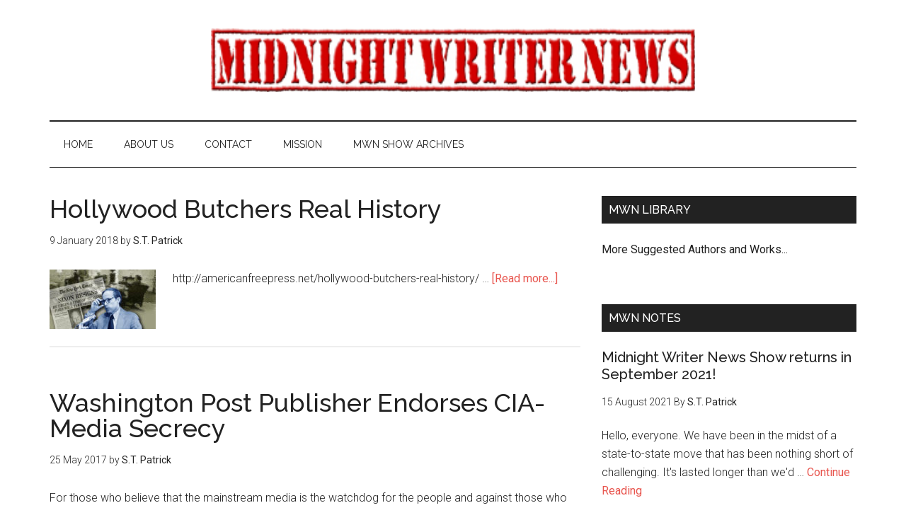

--- FILE ---
content_type: text/html; charset=UTF-8
request_url: https://midnightwriternews.com/tag/washington-post/page/2/
body_size: 12328
content:
<!DOCTYPE html>
<html lang="en-US">
<head >
<meta charset="UTF-8" />
		<meta name="robots" content="noindex" />
		<meta name="viewport" content="width=device-width, initial-scale=1" />
<title>Washington Post – Page 2</title>
<meta name='robots' content='max-image-preview:large' />
<link rel='dns-prefetch' href='//fonts.googleapis.com' />
<link rel="canonical" href="https://midnightwriternews.com/tag/washington-post/page/2/" />
<style id='wp-img-auto-sizes-contain-inline-css' type='text/css'>
img:is([sizes=auto i],[sizes^="auto," i]){contain-intrinsic-size:3000px 1500px}
/*# sourceURL=wp-img-auto-sizes-contain-inline-css */
</style>
<link rel='stylesheet' id='magazine-pro-theme-css' href='https://midnightwriternews.com/wp-content/themes/magazine-pro/style.css?ver=3.1' type='text/css' media='all' />
<style id='wp-emoji-styles-inline-css' type='text/css'>

	img.wp-smiley, img.emoji {
		display: inline !important;
		border: none !important;
		box-shadow: none !important;
		height: 1em !important;
		width: 1em !important;
		margin: 0 0.07em !important;
		vertical-align: -0.1em !important;
		background: none !important;
		padding: 0 !important;
	}
/*# sourceURL=wp-emoji-styles-inline-css */
</style>
<link rel='stylesheet' id='wp-block-library-css' href='https://midnightwriternews.com/wp-includes/css/dist/block-library/style.min.css?ver=6.9' type='text/css' media='all' />
<style id='global-styles-inline-css' type='text/css'>
:root{--wp--preset--aspect-ratio--square: 1;--wp--preset--aspect-ratio--4-3: 4/3;--wp--preset--aspect-ratio--3-4: 3/4;--wp--preset--aspect-ratio--3-2: 3/2;--wp--preset--aspect-ratio--2-3: 2/3;--wp--preset--aspect-ratio--16-9: 16/9;--wp--preset--aspect-ratio--9-16: 9/16;--wp--preset--color--black: #000000;--wp--preset--color--cyan-bluish-gray: #abb8c3;--wp--preset--color--white: #ffffff;--wp--preset--color--pale-pink: #f78da7;--wp--preset--color--vivid-red: #cf2e2e;--wp--preset--color--luminous-vivid-orange: #ff6900;--wp--preset--color--luminous-vivid-amber: #fcb900;--wp--preset--color--light-green-cyan: #7bdcb5;--wp--preset--color--vivid-green-cyan: #00d084;--wp--preset--color--pale-cyan-blue: #8ed1fc;--wp--preset--color--vivid-cyan-blue: #0693e3;--wp--preset--color--vivid-purple: #9b51e0;--wp--preset--gradient--vivid-cyan-blue-to-vivid-purple: linear-gradient(135deg,rgb(6,147,227) 0%,rgb(155,81,224) 100%);--wp--preset--gradient--light-green-cyan-to-vivid-green-cyan: linear-gradient(135deg,rgb(122,220,180) 0%,rgb(0,208,130) 100%);--wp--preset--gradient--luminous-vivid-amber-to-luminous-vivid-orange: linear-gradient(135deg,rgb(252,185,0) 0%,rgb(255,105,0) 100%);--wp--preset--gradient--luminous-vivid-orange-to-vivid-red: linear-gradient(135deg,rgb(255,105,0) 0%,rgb(207,46,46) 100%);--wp--preset--gradient--very-light-gray-to-cyan-bluish-gray: linear-gradient(135deg,rgb(238,238,238) 0%,rgb(169,184,195) 100%);--wp--preset--gradient--cool-to-warm-spectrum: linear-gradient(135deg,rgb(74,234,220) 0%,rgb(151,120,209) 20%,rgb(207,42,186) 40%,rgb(238,44,130) 60%,rgb(251,105,98) 80%,rgb(254,248,76) 100%);--wp--preset--gradient--blush-light-purple: linear-gradient(135deg,rgb(255,206,236) 0%,rgb(152,150,240) 100%);--wp--preset--gradient--blush-bordeaux: linear-gradient(135deg,rgb(254,205,165) 0%,rgb(254,45,45) 50%,rgb(107,0,62) 100%);--wp--preset--gradient--luminous-dusk: linear-gradient(135deg,rgb(255,203,112) 0%,rgb(199,81,192) 50%,rgb(65,88,208) 100%);--wp--preset--gradient--pale-ocean: linear-gradient(135deg,rgb(255,245,203) 0%,rgb(182,227,212) 50%,rgb(51,167,181) 100%);--wp--preset--gradient--electric-grass: linear-gradient(135deg,rgb(202,248,128) 0%,rgb(113,206,126) 100%);--wp--preset--gradient--midnight: linear-gradient(135deg,rgb(2,3,129) 0%,rgb(40,116,252) 100%);--wp--preset--font-size--small: 13px;--wp--preset--font-size--medium: 20px;--wp--preset--font-size--large: 36px;--wp--preset--font-size--x-large: 42px;--wp--preset--spacing--20: 0.44rem;--wp--preset--spacing--30: 0.67rem;--wp--preset--spacing--40: 1rem;--wp--preset--spacing--50: 1.5rem;--wp--preset--spacing--60: 2.25rem;--wp--preset--spacing--70: 3.38rem;--wp--preset--spacing--80: 5.06rem;--wp--preset--shadow--natural: 6px 6px 9px rgba(0, 0, 0, 0.2);--wp--preset--shadow--deep: 12px 12px 50px rgba(0, 0, 0, 0.4);--wp--preset--shadow--sharp: 6px 6px 0px rgba(0, 0, 0, 0.2);--wp--preset--shadow--outlined: 6px 6px 0px -3px rgb(255, 255, 255), 6px 6px rgb(0, 0, 0);--wp--preset--shadow--crisp: 6px 6px 0px rgb(0, 0, 0);}:where(.is-layout-flex){gap: 0.5em;}:where(.is-layout-grid){gap: 0.5em;}body .is-layout-flex{display: flex;}.is-layout-flex{flex-wrap: wrap;align-items: center;}.is-layout-flex > :is(*, div){margin: 0;}body .is-layout-grid{display: grid;}.is-layout-grid > :is(*, div){margin: 0;}:where(.wp-block-columns.is-layout-flex){gap: 2em;}:where(.wp-block-columns.is-layout-grid){gap: 2em;}:where(.wp-block-post-template.is-layout-flex){gap: 1.25em;}:where(.wp-block-post-template.is-layout-grid){gap: 1.25em;}.has-black-color{color: var(--wp--preset--color--black) !important;}.has-cyan-bluish-gray-color{color: var(--wp--preset--color--cyan-bluish-gray) !important;}.has-white-color{color: var(--wp--preset--color--white) !important;}.has-pale-pink-color{color: var(--wp--preset--color--pale-pink) !important;}.has-vivid-red-color{color: var(--wp--preset--color--vivid-red) !important;}.has-luminous-vivid-orange-color{color: var(--wp--preset--color--luminous-vivid-orange) !important;}.has-luminous-vivid-amber-color{color: var(--wp--preset--color--luminous-vivid-amber) !important;}.has-light-green-cyan-color{color: var(--wp--preset--color--light-green-cyan) !important;}.has-vivid-green-cyan-color{color: var(--wp--preset--color--vivid-green-cyan) !important;}.has-pale-cyan-blue-color{color: var(--wp--preset--color--pale-cyan-blue) !important;}.has-vivid-cyan-blue-color{color: var(--wp--preset--color--vivid-cyan-blue) !important;}.has-vivid-purple-color{color: var(--wp--preset--color--vivid-purple) !important;}.has-black-background-color{background-color: var(--wp--preset--color--black) !important;}.has-cyan-bluish-gray-background-color{background-color: var(--wp--preset--color--cyan-bluish-gray) !important;}.has-white-background-color{background-color: var(--wp--preset--color--white) !important;}.has-pale-pink-background-color{background-color: var(--wp--preset--color--pale-pink) !important;}.has-vivid-red-background-color{background-color: var(--wp--preset--color--vivid-red) !important;}.has-luminous-vivid-orange-background-color{background-color: var(--wp--preset--color--luminous-vivid-orange) !important;}.has-luminous-vivid-amber-background-color{background-color: var(--wp--preset--color--luminous-vivid-amber) !important;}.has-light-green-cyan-background-color{background-color: var(--wp--preset--color--light-green-cyan) !important;}.has-vivid-green-cyan-background-color{background-color: var(--wp--preset--color--vivid-green-cyan) !important;}.has-pale-cyan-blue-background-color{background-color: var(--wp--preset--color--pale-cyan-blue) !important;}.has-vivid-cyan-blue-background-color{background-color: var(--wp--preset--color--vivid-cyan-blue) !important;}.has-vivid-purple-background-color{background-color: var(--wp--preset--color--vivid-purple) !important;}.has-black-border-color{border-color: var(--wp--preset--color--black) !important;}.has-cyan-bluish-gray-border-color{border-color: var(--wp--preset--color--cyan-bluish-gray) !important;}.has-white-border-color{border-color: var(--wp--preset--color--white) !important;}.has-pale-pink-border-color{border-color: var(--wp--preset--color--pale-pink) !important;}.has-vivid-red-border-color{border-color: var(--wp--preset--color--vivid-red) !important;}.has-luminous-vivid-orange-border-color{border-color: var(--wp--preset--color--luminous-vivid-orange) !important;}.has-luminous-vivid-amber-border-color{border-color: var(--wp--preset--color--luminous-vivid-amber) !important;}.has-light-green-cyan-border-color{border-color: var(--wp--preset--color--light-green-cyan) !important;}.has-vivid-green-cyan-border-color{border-color: var(--wp--preset--color--vivid-green-cyan) !important;}.has-pale-cyan-blue-border-color{border-color: var(--wp--preset--color--pale-cyan-blue) !important;}.has-vivid-cyan-blue-border-color{border-color: var(--wp--preset--color--vivid-cyan-blue) !important;}.has-vivid-purple-border-color{border-color: var(--wp--preset--color--vivid-purple) !important;}.has-vivid-cyan-blue-to-vivid-purple-gradient-background{background: var(--wp--preset--gradient--vivid-cyan-blue-to-vivid-purple) !important;}.has-light-green-cyan-to-vivid-green-cyan-gradient-background{background: var(--wp--preset--gradient--light-green-cyan-to-vivid-green-cyan) !important;}.has-luminous-vivid-amber-to-luminous-vivid-orange-gradient-background{background: var(--wp--preset--gradient--luminous-vivid-amber-to-luminous-vivid-orange) !important;}.has-luminous-vivid-orange-to-vivid-red-gradient-background{background: var(--wp--preset--gradient--luminous-vivid-orange-to-vivid-red) !important;}.has-very-light-gray-to-cyan-bluish-gray-gradient-background{background: var(--wp--preset--gradient--very-light-gray-to-cyan-bluish-gray) !important;}.has-cool-to-warm-spectrum-gradient-background{background: var(--wp--preset--gradient--cool-to-warm-spectrum) !important;}.has-blush-light-purple-gradient-background{background: var(--wp--preset--gradient--blush-light-purple) !important;}.has-blush-bordeaux-gradient-background{background: var(--wp--preset--gradient--blush-bordeaux) !important;}.has-luminous-dusk-gradient-background{background: var(--wp--preset--gradient--luminous-dusk) !important;}.has-pale-ocean-gradient-background{background: var(--wp--preset--gradient--pale-ocean) !important;}.has-electric-grass-gradient-background{background: var(--wp--preset--gradient--electric-grass) !important;}.has-midnight-gradient-background{background: var(--wp--preset--gradient--midnight) !important;}.has-small-font-size{font-size: var(--wp--preset--font-size--small) !important;}.has-medium-font-size{font-size: var(--wp--preset--font-size--medium) !important;}.has-large-font-size{font-size: var(--wp--preset--font-size--large) !important;}.has-x-large-font-size{font-size: var(--wp--preset--font-size--x-large) !important;}
/*# sourceURL=global-styles-inline-css */
</style>

<style id='classic-theme-styles-inline-css' type='text/css'>
/*! This file is auto-generated */
.wp-block-button__link{color:#fff;background-color:#32373c;border-radius:9999px;box-shadow:none;text-decoration:none;padding:calc(.667em + 2px) calc(1.333em + 2px);font-size:1.125em}.wp-block-file__button{background:#32373c;color:#fff;text-decoration:none}
/*# sourceURL=/wp-includes/css/classic-themes.min.css */
</style>
<link rel='stylesheet' id='awsm-ead-public-css' href='https://midnightwriternews.com/wp-content/plugins/embed-any-document/css/embed-public.min.css?ver=2.7.12' type='text/css' media='all' />
<link rel='stylesheet' id='font-awesome-css' href='https://midnightwriternews.com/wp-content/plugins/contact-widgets/assets/css/font-awesome.min.css?ver=4.7.0' type='text/css' media='all' />
<link rel='stylesheet' id='SFSIPLUSmainCss-css' href='https://midnightwriternews.com/wp-content/plugins/Ultimate-Premium-Plugin/css/sfsi-style.css?ver=6.9' type='text/css' media='all' />
<link rel='stylesheet' id='titan-adminbar-styles-css' href='https://midnightwriternews.com/wp-content/plugins/anti-spam/assets/css/admin-bar.css?ver=7.3.5' type='text/css' media='all' />
<link rel='stylesheet' id='dashicons-css' href='https://midnightwriternews.com/wp-includes/css/dashicons.min.css?ver=6.9' type='text/css' media='all' />
<link rel='stylesheet' id='google-fonts-css' href='//fonts.googleapis.com/css?family=Roboto%3A300%2C400%7CRaleway%3A400%2C500%2C900&#038;ver=3.1' type='text/css' media='all' />
<script type="text/javascript" src="https://midnightwriternews.com/wp-includes/js/jquery/jquery.min.js?ver=3.7.1" id="jquery-core-js"></script>
<script type="text/javascript" src="https://midnightwriternews.com/wp-includes/js/jquery/jquery-migrate.min.js?ver=3.4.1" id="jquery-migrate-js"></script>
<script type="text/javascript" src="https://midnightwriternews.com/wp-content/themes/magazine-pro/js/entry-date.js?ver=1.0.0" id="magazine-entry-date-js"></script>
<script type="text/javascript" src="https://midnightwriternews.com/wp-content/themes/magazine-pro/js/responsive-menu.js?ver=1.0.0" id="magazine-responsive-menu-js"></script>
<link rel="https://api.w.org/" href="https://midnightwriternews.com/wp-json/" /><link rel="alternate" title="JSON" type="application/json" href="https://midnightwriternews.com/wp-json/wp/v2/tags/196" /><link rel="EditURI" type="application/rsd+xml" title="RSD" href="https://midnightwriternews.com/xmlrpc.php?rsd" />
	    <style type="text/css"></style>   
		            <script type="text/javascript"><!--
                                function powerpress_pinw(pinw_url){window.open(pinw_url, 'PowerPressPlayer','toolbar=0,status=0,resizable=1,width=460,height=320');	return false;}
                //-->

                // tabnab protection
                window.addEventListener('load', function () {
                    // make all links have rel="noopener noreferrer"
                    document.querySelectorAll('a[target="_blank"]').forEach(link => {
                        link.setAttribute('rel', 'noopener noreferrer');
                    });
                });
            </script>
            <link rel="pingback" href="https://midnightwriternews.com/xmlrpc.php" />
<link rel="prev" href="https://midnightwriternews.com/tag/washington-post/" />
<style type="text/css">.site-title a { background: url(https://midnightwriternews.com/wp-content/uploads/2017/03/380x50-HQ-MWN-rectangular-red-full.jpg) no-repeat !important; }</style>
<link rel="icon" href="https://midnightwriternews.com/wp-content/uploads/2019/04/MWN_Logo1_FBready-100x100.jpg" sizes="32x32" />
<link rel="icon" href="https://midnightwriternews.com/wp-content/uploads/2019/04/MWN_Logo1_FBready.jpg" sizes="192x192" />
<link rel="apple-touch-icon" href="https://midnightwriternews.com/wp-content/uploads/2019/04/MWN_Logo1_FBready.jpg" />
<meta name="msapplication-TileImage" content="https://midnightwriternews.com/wp-content/uploads/2019/04/MWN_Logo1_FBready.jpg" />
<meta name="[base64]" content="W3NMPEEjnuJYNy315Q4R"/> <meta name="viewport" content="width=device-width, initial-scale=1">
		<!-- Open graph title, url & description tags added by USM STARTS -->
		<meta property="og:description" content=""/>
<meta property="og:url" content=""/>
<meta property="og:title" content=""/>
		<!-- Open graph title, url & description tags added by USM CLOSES -->
		</head>
<body class="archive paged tag tag-washington-post tag-196 paged-2 tag-paged-2 wp-theme-genesis wp-child-theme-magazine-pro custom-header header-image header-full-width content-sidebar genesis-breadcrumbs-hidden genesis-footer-widgets-hidden" itemscope itemtype="https://schema.org/WebPage"><div class="site-container"><header class="site-header" itemscope itemtype="https://schema.org/WPHeader"><div class="wrap"><div class="title-area"><p class="site-title" itemprop="headline"><a href="https://midnightwriternews.com/">Midnight Writer News</a></p><p class="site-description" itemprop="description">...Where the mainstream is history!</p></div></div></header><nav class="nav-secondary" aria-label="Secondary" itemscope itemtype="https://schema.org/SiteNavigationElement"><div class="wrap"><ul id="menu-front-page" class="menu genesis-nav-menu menu-secondary"><li id="menu-item-391" class="menu-item menu-item-type-custom menu-item-object-custom menu-item-home menu-item-391"><a href="https://midnightwriternews.com/" itemprop="url"><span itemprop="name">Home</span></a></li>
<li id="menu-item-392" class="menu-item menu-item-type-post_type menu-item-object-page menu-item-392"><a href="https://midnightwriternews.com/about-us/" itemprop="url"><span itemprop="name">About Us</span></a></li>
<li id="menu-item-393" class="menu-item menu-item-type-post_type menu-item-object-page menu-item-393"><a href="https://midnightwriternews.com/contact/" itemprop="url"><span itemprop="name">Contact</span></a></li>
<li id="menu-item-394" class="menu-item menu-item-type-post_type menu-item-object-page menu-item-394"><a href="https://midnightwriternews.com/mission/" itemprop="url"><span itemprop="name">Mission</span></a></li>
<li id="menu-item-761" class="menu-item menu-item-type-post_type menu-item-object-page menu-item-761"><a href="https://midnightwriternews.com/mwn-show-archives/" itemprop="url"><span itemprop="name">MWN SHOW ARCHIVES</span></a></li>
</ul></div></nav><div class="site-inner"><div class="content-sidebar-wrap"><main class="content"><article class="post-1094 post type-post status-publish format-standard has-post-thumbnail category-uncategorized tag-ben-bradlee tag-bob-woodward tag-carl-bernstein tag-cia tag-daniel-ellsberg tag-jim-dieugenio tag-john-dean tag-katherine-graham tag-pentagon-papers tag-phil-stanford tag-richard-nixon tag-tom-hanks tag-vincent-bugliosi tag-washington-post entry" aria-label="Hollywood Butchers Real History" itemscope itemtype="https://schema.org/CreativeWork"><header class="entry-header"><h2 class="entry-title" itemprop="headline"><a class="entry-title-link" rel="bookmark" href="https://midnightwriternews.com/hollywood-butchers-real-history/">Hollywood Butchers Real History</a></h2>
<p class="entry-meta"><time class="entry-time" itemprop="datePublished" datetime="2018-01-09T19:08:38-06:00">9 January 2018</time> by <span class="entry-author" itemprop="author" itemscope itemtype="https://schema.org/Person"><a href="https://midnightwriternews.com/author/midnightwriter/" class="entry-author-link" rel="author" itemprop="url"><span class="entry-author-name" itemprop="name">S.T. Patrick</span></a></span>  </p></header><div class="entry-content" itemprop="text"><a class="entry-image-link" href="https://midnightwriternews.com/hollywood-butchers-real-history/" aria-hidden="true" tabindex="-1"><img width="150" height="84" src="https://midnightwriternews.com/wp-content/uploads/2018/01/Hollywood-Butchers-Real-History-150x84.jpg" class="alignleft post-image entry-image" alt="" itemprop="image" decoding="async" srcset="https://midnightwriternews.com/wp-content/uploads/2018/01/Hollywood-Butchers-Real-History-150x84.jpg 150w, https://midnightwriternews.com/wp-content/uploads/2018/01/Hollywood-Butchers-Real-History-300x169.jpg 300w, https://midnightwriternews.com/wp-content/uploads/2018/01/Hollywood-Butchers-Real-History-360x200.jpg 360w, https://midnightwriternews.com/wp-content/uploads/2018/01/Hollywood-Butchers-Real-History.jpg 678w" sizes="(max-width: 150px) 100vw, 150px" /></a><p>http://americanfreepress.net/hollywood-butchers-real-history/ &#x02026; <a href="https://midnightwriternews.com/hollywood-butchers-real-history/" class="more-link">[Read more...]</a></p></div></article><article class="post-625 post type-post status-publish format-standard category-mwn-notes tag-black-ops tag-cia tag-katherine-graham tag-secrecy tag-washington-post entry" aria-label="Washington Post Publisher Endorses CIA-Media Secrecy" itemscope itemtype="https://schema.org/CreativeWork"><header class="entry-header"><h2 class="entry-title" itemprop="headline"><a class="entry-title-link" rel="bookmark" href="https://midnightwriternews.com/washington-post-publisher-endorses-cia-media-secrecy/">Washington Post Publisher Endorses CIA-Media Secrecy</a></h2>
<p class="entry-meta"><time class="entry-time" itemprop="datePublished" datetime="2017-05-25T22:06:36-05:00">25 May 2017</time> by <span class="entry-author" itemprop="author" itemscope itemtype="https://schema.org/Person"><a href="https://midnightwriternews.com/author/midnightwriter/" class="entry-author-link" rel="author" itemprop="url"><span class="entry-author-name" itemprop="name">S.T. Patrick</span></a></span>  </p></header><div class="entry-content" itemprop="text"><p>For those who believe that the mainstream media is the watchdog for the people and against those who would use and abuse power against citizens globally, consider what Washington Post publisher Katherine Graham said as she addressed CIA officials in 1988. “We live in a dirty and dangerous world,” Graham said. “There are some things the general public does not need to know and &#x02026; <a href="https://midnightwriternews.com/washington-post-publisher-endorses-cia-media-secrecy/" class="more-link">[Read more...]</a></p></div></article><div class="archive-pagination pagination"><div class="pagination-previous alignleft"><a href="https://midnightwriternews.com/tag/washington-post/" >&#x000AB; Previous Page</a></div></div></main><aside class="sidebar sidebar-primary widget-area" role="complementary" aria-label="Primary Sidebar" itemscope itemtype="https://schema.org/WPSideBar"><section id="featured-post-8" class="widget featured-content featuredpost"><div class="widget-wrap"><h4 class="widget-title widgettitle">MWN Library</h4>
<p class="more-from-category"><a href="https://midnightwriternews.com/category/mwn-library/" title="MWN Library">More Suggested Authors and Works...</a></p></div></section>
<section id="featured-post-9" class="widget featured-content featuredpost"><div class="widget-wrap"><h4 class="widget-title widgettitle">MWN Notes</h4>
<article class="post-2196 post type-post status-publish format-standard category-mwn-notes entry" aria-label="Midnight Writer News Show returns in September 2021!"><header class="entry-header"><h2 class="entry-title" itemprop="headline"><a href="https://midnightwriternews.com/midnight-writer-news-show-returns-in-september-2021/">Midnight Writer News Show returns in September 2021!</a></h2><p class="entry-meta"><time class="entry-time" itemprop="datePublished" datetime="2021-08-15T09:05:24-05:00">15 August 2021</time> By <span class="entry-author" itemprop="author" itemscope itemtype="https://schema.org/Person"><a href="https://midnightwriternews.com/author/midnightwriter/" class="entry-author-link" rel="author" itemprop="url"><span class="entry-author-name" itemprop="name">S.T. Patrick</span></a></span> </p></header><div class="entry-content"><p>Hello, everyone. We have been in the midst of a state-to-state move that has been nothing short of challenging. It's lasted longer than we'd &#x02026; <a href="https://midnightwriternews.com/midnight-writer-news-show-returns-in-september-2021/" class="more-link">Continue Reading</a></p></div></article><article class="post-1747 post type-post status-publish format-standard category-mwn-notes tag-midnight-writer-news-show entry" aria-label="2018 Midnight Writer News Theme Song"><header class="entry-header"><h2 class="entry-title" itemprop="headline"><a href="https://midnightwriternews.com/2018-midnight-writer-news-theme-song/">2018 Midnight Writer News Theme Song</a></h2><p class="entry-meta"><time class="entry-time" itemprop="datePublished" datetime="2018-12-29T23:28:22-06:00">29 December 2018</time> By <span class="entry-author" itemprop="author" itemscope itemtype="https://schema.org/Person"><a href="https://midnightwriternews.com/author/midnightwriter/" class="entry-author-link" rel="author" itemprop="url"><span class="entry-author-name" itemprop="name">S.T. Patrick</span></a></span> </p></header><div class="entry-content"><p>This is the 2018 Midnight Writer News Show theme song. There will be new clips in the 2019 version. Stay tuned for more! Thank you for &#x02026; <a href="https://midnightwriternews.com/2018-midnight-writer-news-theme-song/" class="more-link">Continue Reading</a></p></div></article><article class="post-1722 post type-post status-publish format-standard has-post-thumbnail category-mwn-notes tag-jfk-assassination tag-jfk-historical-group tag-mlk-assassination tag-olney-19 tag-rfk-assassination entry" aria-label="JFK Historical Group Conference in Olney, IL. * April 2019!"><header class="entry-header"><h2 class="entry-title" itemprop="headline"><a href="https://midnightwriternews.com/jfk-historical-group-conference-in-olney-il-april-2019/">JFK Historical Group Conference in Olney, IL. * April 2019!</a></h2><p class="entry-meta"><time class="entry-time" itemprop="datePublished" datetime="2018-12-17T00:15:41-06:00">17 December 2018</time> By <span class="entry-author" itemprop="author" itemscope itemtype="https://schema.org/Person"><a href="https://midnightwriternews.com/author/midnightwriter/" class="entry-author-link" rel="author" itemprop="url"><span class="entry-author-name" itemprop="name">S.T. Patrick</span></a></span> </p></header><div class="entry-content"><p>The JFK Historical Group will host its annual conference on April 5-7, 2019 in Olney, IL. at Olney Central College. Speakers, to date, include: &#x02026; <a href="https://midnightwriternews.com/jfk-historical-group-conference-in-olney-il-april-2019/" class="more-link">Continue Reading</a></p></div></article><article class="post-1656 post type-post status-publish format-standard category-mwn-notes entry has-post-thumbnail" aria-label="COMING SOON: Deep Truth Journal, Issue #1"><header class="entry-header"><h2 class="entry-title" itemprop="headline"><a href="https://midnightwriternews.com/coming-soon-deep-truth-journal-issue-1/">COMING SOON: Deep Truth Journal, Issue #1</a></h2><p class="entry-meta"><time class="entry-time" itemprop="datePublished" datetime="2018-11-10T22:52:15-06:00">10 November 2018</time> By <span class="entry-author" itemprop="author" itemscope itemtype="https://schema.org/Person"><a href="https://midnightwriternews.com/author/midnightwriter/" class="entry-author-link" rel="author" itemprop="url"><span class="entry-author-name" itemprop="name">S.T. Patrick</span></a></span> </p></header><div class="entry-content"><p>Coming Soon - Deep Truth Journal, Issue #1. "Midnight Writer News Show" host and DTJ managing editor S.T. Patrick will keep everyone posted on &#x02026; <a href="https://midnightwriternews.com/coming-soon-deep-truth-journal-issue-1/" class="more-link">Continue Reading</a></p></div></article><article class="post-1211 post type-post status-publish format-standard category-mwn-notes entry" aria-label="Audio Problem with MWN Episode 048 FIXED!"><header class="entry-header"><h2 class="entry-title" itemprop="headline"><a href="https://midnightwriternews.com/audio-problem-with-mwn-episode-048-fixed/">Audio Problem with MWN Episode 048 FIXED!</a></h2><p class="entry-meta"><time class="entry-time" itemprop="datePublished" datetime="2018-03-06T21:39:11-06:00">6 March 2018</time> By <span class="entry-author" itemprop="author" itemscope itemtype="https://schema.org/Person"><a href="https://midnightwriternews.com/author/midnightwriter/" class="entry-author-link" rel="author" itemprop="url"><span class="entry-author-name" itemprop="name">S.T. Patrick</span></a></span> </p></header><div class="entry-content"><p>Regarding the audio stopping at the 9:21 mark of MWN Episode 048 - RFK Must Die - The Assassination of Bobby Kennedy.....

(NOTE: For those who &#x02026; <a href="https://midnightwriternews.com/audio-problem-with-mwn-episode-048-fixed/" class="more-link">Continue Reading</a></p></div></article><article class="post-1144 post type-post status-publish format-standard category-mwn-notes entry" aria-label="Midnight Writer News Show Theme Song from 2017"><header class="entry-header"><h2 class="entry-title" itemprop="headline"><a href="https://midnightwriternews.com/midnight-writer-news-show-theme-song-from-2017/">Midnight Writer News Show Theme Song from 2017</a></h2><p class="entry-meta"><time class="entry-time" itemprop="datePublished" datetime="2018-02-02T00:31:08-06:00">2 February 2018</time> By <span class="entry-author" itemprop="author" itemscope itemtype="https://schema.org/Person"><a href="https://midnightwriternews.com/author/midnightwriter/" class="entry-author-link" rel="author" itemprop="url"><span class="entry-author-name" itemprop="name">S.T. Patrick</span></a></span> </p></header><div class="entry-content"><p>The 2017 theme song from the Midnight Writer News Show is now available for download, as well as for your listening pleasure. The 2018 theme will &#x02026; <a href="https://midnightwriternews.com/midnight-writer-news-show-theme-song-from-2017/" class="more-link">Continue Reading</a></p></div></article><article class="post-900 post type-post status-publish format-standard category-mwn-notes tag-hegelian-dialectic tag-henry-kissinger tag-isis entry" aria-label="Kissinger&#8217;s Hegelian Dialectic on ISIS Elimination"><header class="entry-header"><h2 class="entry-title" itemprop="headline"><a href="https://midnightwriternews.com/kissingers-hegelian-dialectic-on-isis-elimination/">Kissinger&#8217;s Hegelian Dialectic on ISIS Elimination</a></h2><p class="entry-meta"><time class="entry-time" itemprop="datePublished" datetime="2017-08-28T21:34:55-05:00">28 August 2017</time> By <span class="entry-author" itemprop="author" itemscope itemtype="https://schema.org/Person"><a href="https://midnightwriternews.com/author/midnightwriter/" class="entry-author-link" rel="author" itemprop="url"><span class="entry-author-name" itemprop="name">S.T. Patrick</span></a></span> </p></header><div class="entry-content"><p>In a recent interview, Henry Kissinger advised that the United States should not rush into defeating ISIS and similar groups since it could, &#x02026; <a href="https://midnightwriternews.com/kissingers-hegelian-dialectic-on-isis-elimination/" class="more-link">Continue Reading</a></p></div></article><article class="post-895 post type-post status-publish format-standard category-mwn-notes tag-25 tag-david-ray-griffin tag-war-on-terror entry" aria-label="9/11 Pioneer David Ray Griffin Releases New Bush and Cheney Book"><header class="entry-header"><h2 class="entry-title" itemprop="headline"><a href="https://midnightwriternews.com/911-pioneer-david-ray-griffin-releases-new-bush-and-cheney-book/">9/11 Pioneer David Ray Griffin Releases New Bush and Cheney Book</a></h2><p class="entry-meta"><time class="entry-time" itemprop="datePublished" datetime="2017-08-28T17:27:56-05:00">28 August 2017</time> By <span class="entry-author" itemprop="author" itemscope itemtype="https://schema.org/Person"><a href="https://midnightwriternews.com/author/midnightwriter/" class="entry-author-link" rel="author" itemprop="url"><span class="entry-author-name" itemprop="name">S.T. Patrick</span></a></span> </p></header><div class="entry-content"><p>When David Ray Griffin first released The New Pearl Harbor in 2004, it was the premiere book to ask, as its subtitle states, "disturbing &#x02026; <a href="https://midnightwriternews.com/911-pioneer-david-ray-griffin-releases-new-bush-and-cheney-book/" class="more-link">Continue Reading</a></p></div></article><article class="post-893 post type-post status-publish format-standard category-mwn-notes tag-randy-benson tag-the-searchers entry" aria-label="Benson&#8217;s &#8220;The Searchers&#8221; Screens Worldwide this Fall"><header class="entry-header"><h2 class="entry-title" itemprop="headline"><a href="https://midnightwriternews.com/bensons-the-searchers-screens-worldwide-this-fall/">Benson&#8217;s &#8220;The Searchers&#8221; Screens Worldwide this Fall</a></h2><p class="entry-meta"><time class="entry-time" itemprop="datePublished" datetime="2017-08-28T12:54:10-05:00">28 August 2017</time> By <span class="entry-author" itemprop="author" itemscope itemtype="https://schema.org/Person"><a href="https://midnightwriternews.com/author/midnightwriter/" class="entry-author-link" rel="author" itemprop="url"><span class="entry-author-name" itemprop="name">S.T. Patrick</span></a></span> </p></header><div class="entry-content"><p>Randy Benson's documentary The Searchers (2017) is an excellent look at the early researchers and research associated with the John F. Kennedy &#x02026; <a href="https://midnightwriternews.com/bensons-the-searchers-screens-worldwide-this-fall/" class="more-link">Continue Reading</a></p></div></article><article class="post-820 post type-post status-publish format-standard has-post-thumbnail category-mwn-notes tag-jfk-assassination tag-jim-garrison tag-john-barbour tag-steve-jaffe tag-the-american-media entry" aria-label="Former Garrison Aide Endorses Barbour Film with Five-Star Review"><header class="entry-header"><h2 class="entry-title" itemprop="headline"><a href="https://midnightwriternews.com/former-garrison-aide-endorses-barbour-film-with-five-star-review/">Former Garrison Aide Endorses Barbour Film with Five-Star Review</a></h2><p class="entry-meta"><time class="entry-time" itemprop="datePublished" datetime="2017-08-06T21:09:05-05:00">6 August 2017</time> By <span class="entry-author" itemprop="author" itemscope itemtype="https://schema.org/Person"><a href="https://midnightwriternews.com/author/midnightwriter/" class="entry-author-link" rel="author" itemprop="url"><span class="entry-author-name" itemprop="name">S.T. Patrick</span></a></span> </p></header><div class="entry-content"><p>Steve Jaffe, the photo analyst for New Orleans DA Jim Garrison and close friend for decades to Mark Lane, has posted a five-star Amazon review of &#x02026; <a href="https://midnightwriternews.com/former-garrison-aide-endorses-barbour-film-with-five-star-review/" class="more-link">Continue Reading</a></p></div></article><p class="more-from-category"><a href="https://midnightwriternews.com/category/mwn-notes/" title="MWN Notes">More Notes from the MWN Team...</a></p></div></section>
</aside></div></div><footer class="site-footer" itemscope itemtype="https://schema.org/WPFooter"><div class="wrap"><p>Copyright &#xA9;&nbsp;2026 · <a href="http://my.studiopress.com/themes/magazine/">Magazine Pro Theme</a> on <a href="https://www.studiopress.com/">Genesis Framework</a> · <a href="https://wordpress.org/">WordPress</a> · <a href="https://midnightwriternews.com/wp-login.php">Log in</a></p></div></footer></div>    	<script>
    		
    		if(typeof jQuery != 'undefined'){
 
			function sfsi_plus_align_icons_center_orientation(_centerPosition){

			    function applyOrientation() {
			        
			        var elemF = jQuery('#sfsi_plus_floater');

			        if(elemF.length>0){

			            switch(_centerPosition){
			                case 'center-right':case 'center-left':
			                    var toptalign = ( jQuery(window).height() - elemF.height() ) / 2;
			                    elemF.css('top',toptalign);                      
			                break;

			                case 'center-top':case 'center-bottom':
			                    var leftalign = ( jQuery(window).width() - elemF.width() ) / 2;
			                    elemF.css('left',leftalign);                      
			                break;
			            }
			        }
			    }
			            
			    var prev_onresize = window.onresize;
			    window.onresize = function (event) {

			        if('function' === typeof prev_onload){
			            prev_onresize(),applyOrientation();
			        }
			        else{
			            applyOrientation();
			        }
			    }               
			}

		    jQuery(document).ready(function(e) {
	                jQuery("body").addClass("sfsi_plus_10.1")
	         });
		
		   function sfsi_plus_processfurther(ref) {
					var feed_id = '[base64]';
					var feedtype = 8;
					var email = jQuery(ref).find('input[name="data[Widget][email]"]').val();
					var filter = /^([a-zA-Z0-9_\.\-])+\@(([a-zA-Z0-9\-])+\.)+([a-zA-Z0-9]{2,4})+$/;
					if ((email != "Enter your email") && (filter.test(email))) {
						if (feedtype == "8") {
							var url = "https://www.specificfeeds.com/widgets/subscribeWidget/"+feed_id+"/"+feedtype;
							window.open(url, "popupwindow", "scrollbars=yes,width=1080,height=760");
							return true;
						}
					} else {
						alert("Please enter email address");
						jQuery(ref).find('input[name="data[Widget][email]"]').focus();
						return false;
					}
		  }
    		}
		</script>
    	<style type="text/css">

    	    
								.sfsi_plus_widget_sub_container .sfsiplus_norm_row.sfsi_plus_wDiv{
									width:225px !important;
								}
		
					
							#sfsi_plus_wDivothrWid{
								width:270px !important;
							}
				
														.sfsi_plus.sfsi_plus_widget_main_container
						{
							text-align: left;
						}
						.sfsi_plus.sfsi_plus_widget_main_container .sfsi_plus_widget_sub_container
						{
							float: left;
						}
						.sfsi_plus.sfsi_plus_widget_main_container .sfsiplus_norm_row.sfsi_plus_wDiv
						{
							position: relative !important;
						}
						.sfsi_plus.sfsi_plus_widget_main_container .sfsi_plus_holders
						{
							display: none;
						}
											.sfsi_plus_shortcode_container
						{
							float: left;
						}
						.sfsi_plus_shortcode_container .sfsiplus_norm_row.sfsi_plus_wDiv
						{
							position: relative !important;
						}
						.sfsi_plus_shortcode_container .sfsi_plus_holders
						{
							display: none;
						}
								.sfsiaftrpstwpr .sfsi_plus_Sicons div:first-child span, .sfsibeforpstwpr .sfsi_plus_Sicons div:first-child span
			{
				font-size: 20px;
				font-style: normal;
				font-family: inherit;
				color: #000000;
			}
			
			.sfsibeforpstwpr, .sfsiaftrpstwpr {
				margin-top: 5px !important;
				margin-bottom: 5px !important;
			}

			.sfsi_plus_rectangle_icons_shortcode_container {
				margin-top: 5px !important;
				margin-bottom: 5px !important;
			}

			.sfsi_plus_subscribe_Popinner
			{
								width: 100% !important;
				height: auto !important;
												border: 1px solid #b5b5b5 !important;
								padding: 18px 0px !important;
				background-color: #ffffff !important;
			}
			.sfsi_plus_subscribe_Popinner form
			{
				margin: 0 20px !important;
			}
			.sfsi_plus_subscribe_Popinner h5
			{
				font-family: Helvetica,Arial,sans-serif !important;
								font-weight: bold !important;
								color: #000000 !important;
				font-size: 16px !important;
				text-align: center !important;
				margin: 0 0 10px !important;
    			padding: 0 !important;
			}
			.sfsi_plus_subscription_form_field {
				margin: 5px 0 !important;
				width: 100% !important;
				display: inline-flex;
				display: -webkit-inline-flex;
			}
			.sfsi_plus_subscription_form_field input {
				width: 100% !important;
				padding: 10px 0px !important;
			}
			.sfsi_plus_subscribe_Popinner input[type=email]
			{
				font-family: Helvetica,Arial,sans-serif !important;
								font-style: normal !important;
								color: #000000 !important;
				font-size: 14px !important;
				text-align: center !important;
			}
			.sfsi_plus_subscribe_Popinner input[type=email]::-webkit-input-placeholder {
			   font-family: Helvetica,Arial,sans-serif !important;
								font-style: normal !important;
								color: #000000 !important;
				font-size: 14px !important;
				text-align: center !important;
			}
			
			.sfsi_plus_subscribe_Popinner input[type=email]:-moz-placeholder { /* Firefox 18- */
			    font-family: Helvetica,Arial,sans-serif !important;
								font-style: normal !important;
								color: #000000 !important;
				font-size: 14px !important;
				text-align: center !important;
			}
			
			.sfsi_plus_subscribe_Popinner input[type=email]::-moz-placeholder {  /* Firefox 19+ */
			    font-family: Helvetica,Arial,sans-serif !important;
								font-style: normal !important;
								color: #000000 !important;
				font-size: 14px !important;
				text-align: center !important;
			}
			
			.sfsi_plus_subscribe_Popinner input[type=email]:-ms-input-placeholder {  
			  	font-family: Helvetica,Arial,sans-serif !important;
								font-style: normal !important;
								color: #000000 !important;
				font-size: 14px !important;
				text-align: center !important;
			}
			.sfsi_plus_subscribe_Popinner input[type=submit]
			{
				font-family: Helvetica,Arial,sans-serif !important;
								font-weight: bold !important;
								color: #000000 !important;
				font-size: 16px !important;
				text-align: center !important;
				background-color: #dedede !important;
			}
		</style>
	<script type="speculationrules">
{"prefetch":[{"source":"document","where":{"and":[{"href_matches":"/*"},{"not":{"href_matches":["/wp-*.php","/wp-admin/*","/wp-content/uploads/*","/wp-content/*","/wp-content/plugins/*","/wp-content/themes/magazine-pro/*","/wp-content/themes/genesis/*","/*\\?(.+)"]}},{"not":{"selector_matches":"a[rel~=\"nofollow\"]"}},{"not":{"selector_matches":".no-prefetch, .no-prefetch a"}}]},"eagerness":"conservative"}]}
</script>
			<!--facebook like and share js -->                   
			<div id="fb-root"></div>
			<script>(function(d, s, id) {
			  var js, fjs = d.getElementsByTagName(s)[0];
			  if (d.getElementById(id)) return;
			  js = d.createElement(s); js.id = id;
			  js.src = "//connect.facebook.net/en_US/sdk.js#xfbml=1&version=v3.0";
			  fjs.parentNode.insertBefore(js, fjs);
			}(document, 'script', 'facebook-jssdk'));</script>
					<!--google share and  like and e js -->
			<script type="text/javascript">
				window.___gcfg = {
				  lang: 'en_US',
				  parsetags: 'onload'
				};
				(function() {
					var po = document.createElement('script'); po.type = 'text/javascript'; po.async = true;
					po.src = 'https://apis.google.com/js/plusone.js';po.defer = true;
					var s = document.getElementsByTagName('script')[0]; s.parentNode.insertBefore(po, s);
				})();
			</script>
		
	        <!-- google share -->
	        <script type="text/javascript">
	            (function() {
	                var po = document.createElement('script'); po.type = 'text/javascript'; po.async = true;
	                po.src = 'https://apis.google.com/js/platform.js';po.defer = true;
	                var s = document.getElementsByTagName('script')[0]; s.parentNode.insertBefore(po, s);
	            })();
	        </script>
	        	
	        <!-- linkedIn share and  follow js -->
	        <script src="//platform.linkedin.com/in.js" type="text/javascript">lang: en_US</script>

			
			<script type="text/javascript">

			// Code to show flip effect on mouseover of icon STARTS //
			(function ($) {

				$(document).ready(function(){

				    var allIcons = $(".sfsiplus_inerCnt");

				    $.each( allIcons, function( i, elem ) {
				        
				        var currElem = $(elem);

				        var othericoneffect = currElem.attr("data-othericoneffect");

				        if("string" === typeof othericoneffect && othericoneffect.length>0)
				        {

				            var backElem = currElem.find('.sciconback');

				            if(backElem.length==1){

				                switch(othericoneffect){

				                    case "noeffect":

				                        var frontElem = currElem.find('.sciconfront');
				                        
				                        currElem.hover(function(){

				                            if(frontElem.hasClass("sfsihide")){
				                                frontElem.removeClass("sfsihide").addClass('sfsishow');
				                                backElem.removeClass("sfsishow").addClass('sfsihide');
				                            }
				                           else if(frontElem.hasClass("sfsishow")){
				                                frontElem.removeClass("sfsishow").addClass('sfsihide');
				                                backElem.removeClass("sfsihide").addClass('sfsishow');
				                            }                            

				                        });

				                    break;

				                    case "flip":

				                        currElem.hover(function(){
				                            $(this).trigger("click");
				                        });

				                        var frontElem = currElem.find('.sciconfront');

				                        currElem.flip({

				                          axis    : 'x',
				                          trigger : 'click',
				                          reverse : true,
				                          front   : frontElem,
				                          back    : backElem,
				                          autoSize: true
				                        },function(){

				                            //alert("asd");

				                        });               
				                    
				                    break;

				                }

				            }

				        }

				    });

				});

			})(jQuery);

			// Code to show flip effect on mouseover of icon STARTS //
			</script>

	    	
		<script type="text/javascript">

			var __limit  =  'no';

			function sfsi_plus_setCookie(name, value, time) {
			    var date = new Date();
			    date.setTime(date.getTime() + (time * 1000));
			    document.cookie = name + "=" + value + "; expires=" + date.toGMTString() + "; path=/";
			}

			function sfsi_plus_getCookie(name) {
			    var nameEQ = name + "=";
			    var ca = document.cookie.split(';');
			    for (var i = 0; i < ca.length; i++) {
			        var c = ca[i];
			        while (c.charAt(0) == ' ') c = c.substring(1, c.length);
			        if (c.indexOf(nameEQ) == 0) return c.substring(nameEQ.length, c.length)
			    }
			    return null;
			}

			function sfsi_plus_eraseCookie(name) {
			    sfsi_plus_setCookie(name, null, -1)
			}

			// Returns timestamp in seconds
			function sfsi_plusGetCurrentUTCTimestamp(){
				var tmLoc = new Date();
	    		//The offset is in minutes -- convert it to ms
	    		var timeStamp = (tmLoc.getTime() + tmLoc.getTimezoneOffset() * 60000)/1000;
	    		return Math.floor(timeStamp);
			}

			function sfsi_plusGetCurrentTimestamp(){
				var tmLoc = new Date();
	    		//The offset is in minutes -- convert it to ms
	    		var timeStamp = (tmLoc.getTime())/1000;
	    		return Math.floor(timeStamp);
			}		

			function sfsi_plus_is_null_or_undefined(value){
			    
			    var type = Object.prototype.toString.call(value);

			    if("[object Null]" == type || "[object Undefined]" == type){
			        return true;
			    }

			    return false;
			}

			var __popTime = 0;

			function sfsi_plusShallShowPopup(_popUpTime){

				var _popUpTime		  = parseInt(_popUpTime);
				var _currTimestamp    = parseInt(sfsi_plusGetCurrentTimestamp());
				var _sfsi_popupCookie = parseInt(sfsi_plus_getCookie('sfsi_popup'));

				_shallShowPopup = true;

				if(false != _popUpTime && typeof _sfsi_popupCookie != 'undefined' && _sfsi_popupCookie!=null){
						
					_diff = ( _sfsi_popupCookie - _currTimestamp ) < _popUpTime;
					
					if(_diff){
						_shallShowPopup =  false;
					}
				}

				return _shallShowPopup;

			}
			
			function sfsi_plus_hidemypopup()
			{
				SFSI(".sfsi_plus_FrntInner").fadeOut("fast");

				
				 if(__limit == "yes") {				
				 	sfsi_plus_setCookie("sfsi_popup","yes",__popTime);
				}
			}
	    </script>
   	 	
 	<script>

 	if(typeof jQuery !== 'undefined'){

	    jQuery(document).ready(function($) {

			if("yes" != __limit){
				sfsi_plus_eraseCookie('sfsi_popup');		
			}

		    jQuery(document).scroll(function($)
			{
				var cookieVal = sfsi_plus_getCookie("sfsi_popup");
				
				if(sfsi_plus_is_null_or_undefined(cookieVal))
				{
					var y = jQuery(this).scrollTop();

					var _Hide_popupOnScroll = 'yes';
					_Hide_popupOnScroll     = 0 ==_Hide_popupOnScroll.length ? 'no' : _Hide_popupOnScroll;   

					if (/Android|webOS|iPhone|iPad|iPod|BlackBerry|IEMobile|Opera Mini/i.test(navigator.userAgent))
					{	 
						if(jQuery(window).scrollTop() + jQuery(window).height() >= jQuery(document).height()-100)
						{
						  jQuery('.sfsi_plus_outr_div').css({'z-index':'9996',opacity:1,top:jQuery(window).scrollTop()+"px",position:"absolute"});
						  jQuery('.sfsi_plus_outr_div').fadeIn(200);
						  jQuery('.sfsi_plus_FrntInner').fadeIn(200);

							if("yes" == __limit){
								sfsi_plus_setCookie("sfsi_popup","yes",__popTime);									
							}

						}
						else
						{
							if("yes" == _Hide_popupOnScroll){
								jQuery('.sfsi_plus_outr_div').fadeOut();
								jQuery('.sfsi_plus_FrntInner').fadeOut();										
							}
						}
					}
					else
					{
						if(jQuery(window).scrollTop() + jQuery(window).height() == jQuery(document).height())
						{
							jQuery('.sfsi_plus_outr_div').css({'z-index':'9996',opacity:1,top:jQuery(window).scrollTop()+200+"px",position:"absolute"});
							jQuery('.sfsi_plus_outr_div').fadeIn(200);
							jQuery('.sfsi_plus_FrntInner').fadeIn(200);

							if("yes" == __limit){
								sfsi_plus_setCookie("sfsi_popup","yes",__popTime);									
							}

						}
						else
						{
							if("yes" == _Hide_popupOnScroll){
								jQuery('.sfsi_plus_outr_div').fadeOut();
								jQuery('.sfsi_plus_FrntInner').fadeOut();										
							}									
						}
					}					
				}
			});
		});
 	}	
	</script>
	<script type="text/javascript" src="https://midnightwriternews.com/wp-content/plugins/embed-any-document/js/pdfobject.min.js?ver=2.7.12" id="awsm-ead-pdf-object-js"></script>
<script type="text/javascript" id="awsm-ead-public-js-extra">
/* <![CDATA[ */
var eadPublic = [];
//# sourceURL=awsm-ead-public-js-extra
/* ]]> */
</script>
<script type="text/javascript" src="https://midnightwriternews.com/wp-content/plugins/embed-any-document/js/embed-public.min.js?ver=2.7.12" id="awsm-ead-public-js"></script>
<script type="text/javascript" src="https://midnightwriternews.com/wp-includes/js/jquery/ui/core.min.js?ver=1.13.3" id="jquery-ui-core-js"></script>
<script type="text/javascript" src="https://midnightwriternews.com/wp-content/plugins/Ultimate-Premium-Plugin/js/shuffle/modernizr.custom.min.js?ver=6.9" id="SFSIPLUSjqueryModernizr-js"></script>
<script type="text/javascript" src="https://midnightwriternews.com/wp-content/plugins/Ultimate-Premium-Plugin/js/shuffle/jquery.shuffle.min.js?ver=6.9" id="SFSIPLUSjqueryShuffle-js"></script>
<script type="text/javascript" src="https://midnightwriternews.com/wp-content/plugins/Ultimate-Premium-Plugin/js/shuffle/random-shuffle-min.js?ver=6.9" id="SFSIPLUSjqueryrandom-shuffle-js"></script>
<script type="text/javascript" id="SFSIPLUSCustomJs-js-extra">
/* <![CDATA[ */
var ajax_object = {"ajax_url":"https://midnightwriternews.com/wp-admin/admin-ajax.php","plugin_url":"https://midnightwriternews.com/wp-content/plugins/Ultimate-Premium-Plugin/"};
//# sourceURL=SFSIPLUSCustomJs-js-extra
/* ]]> */
</script>
<script type="text/javascript" src="https://midnightwriternews.com/wp-content/plugins/Ultimate-Premium-Plugin/js/custom.js?ver=6.9" id="SFSIPLUSCustomJs-js"></script>
<script id="wp-emoji-settings" type="application/json">
{"baseUrl":"https://s.w.org/images/core/emoji/17.0.2/72x72/","ext":".png","svgUrl":"https://s.w.org/images/core/emoji/17.0.2/svg/","svgExt":".svg","source":{"concatemoji":"https://midnightwriternews.com/wp-includes/js/wp-emoji-release.min.js?ver=6.9"}}
</script>
<script type="module">
/* <![CDATA[ */
/*! This file is auto-generated */
const a=JSON.parse(document.getElementById("wp-emoji-settings").textContent),o=(window._wpemojiSettings=a,"wpEmojiSettingsSupports"),s=["flag","emoji"];function i(e){try{var t={supportTests:e,timestamp:(new Date).valueOf()};sessionStorage.setItem(o,JSON.stringify(t))}catch(e){}}function c(e,t,n){e.clearRect(0,0,e.canvas.width,e.canvas.height),e.fillText(t,0,0);t=new Uint32Array(e.getImageData(0,0,e.canvas.width,e.canvas.height).data);e.clearRect(0,0,e.canvas.width,e.canvas.height),e.fillText(n,0,0);const a=new Uint32Array(e.getImageData(0,0,e.canvas.width,e.canvas.height).data);return t.every((e,t)=>e===a[t])}function p(e,t){e.clearRect(0,0,e.canvas.width,e.canvas.height),e.fillText(t,0,0);var n=e.getImageData(16,16,1,1);for(let e=0;e<n.data.length;e++)if(0!==n.data[e])return!1;return!0}function u(e,t,n,a){switch(t){case"flag":return n(e,"\ud83c\udff3\ufe0f\u200d\u26a7\ufe0f","\ud83c\udff3\ufe0f\u200b\u26a7\ufe0f")?!1:!n(e,"\ud83c\udde8\ud83c\uddf6","\ud83c\udde8\u200b\ud83c\uddf6")&&!n(e,"\ud83c\udff4\udb40\udc67\udb40\udc62\udb40\udc65\udb40\udc6e\udb40\udc67\udb40\udc7f","\ud83c\udff4\u200b\udb40\udc67\u200b\udb40\udc62\u200b\udb40\udc65\u200b\udb40\udc6e\u200b\udb40\udc67\u200b\udb40\udc7f");case"emoji":return!a(e,"\ud83e\u1fac8")}return!1}function f(e,t,n,a){let r;const o=(r="undefined"!=typeof WorkerGlobalScope&&self instanceof WorkerGlobalScope?new OffscreenCanvas(300,150):document.createElement("canvas")).getContext("2d",{willReadFrequently:!0}),s=(o.textBaseline="top",o.font="600 32px Arial",{});return e.forEach(e=>{s[e]=t(o,e,n,a)}),s}function r(e){var t=document.createElement("script");t.src=e,t.defer=!0,document.head.appendChild(t)}a.supports={everything:!0,everythingExceptFlag:!0},new Promise(t=>{let n=function(){try{var e=JSON.parse(sessionStorage.getItem(o));if("object"==typeof e&&"number"==typeof e.timestamp&&(new Date).valueOf()<e.timestamp+604800&&"object"==typeof e.supportTests)return e.supportTests}catch(e){}return null}();if(!n){if("undefined"!=typeof Worker&&"undefined"!=typeof OffscreenCanvas&&"undefined"!=typeof URL&&URL.createObjectURL&&"undefined"!=typeof Blob)try{var e="postMessage("+f.toString()+"("+[JSON.stringify(s),u.toString(),c.toString(),p.toString()].join(",")+"));",a=new Blob([e],{type:"text/javascript"});const r=new Worker(URL.createObjectURL(a),{name:"wpTestEmojiSupports"});return void(r.onmessage=e=>{i(n=e.data),r.terminate(),t(n)})}catch(e){}i(n=f(s,u,c,p))}t(n)}).then(e=>{for(const n in e)a.supports[n]=e[n],a.supports.everything=a.supports.everything&&a.supports[n],"flag"!==n&&(a.supports.everythingExceptFlag=a.supports.everythingExceptFlag&&a.supports[n]);var t;a.supports.everythingExceptFlag=a.supports.everythingExceptFlag&&!a.supports.flag,a.supports.everything||((t=a.source||{}).concatemoji?r(t.concatemoji):t.wpemoji&&t.twemoji&&(r(t.twemoji),r(t.wpemoji)))});
//# sourceURL=https://midnightwriternews.com/wp-includes/js/wp-emoji-loader.min.js
/* ]]> */
</script>
</body></html>


--- FILE ---
content_type: text/javascript
request_url: https://midnightwriternews.com/wp-content/plugins/Ultimate-Premium-Plugin/js/custom.js?ver=6.9
body_size: 7239
content:
if('undefined' !== typeof jQuery && null!= jQuery){

    jQuery.fn.extend({
      
          sfsipluscss: function(styleName,value) {
            this[0].style.setProperty(styleName,value,'important');
          },

          sfsi_plus_align_icons_center_orientation:function(_centerPosition){

            function applyOrientation() {
                
                var elemF = jQuery('#sfsi_plus_floater');

                if(elemF.length>0){

                    switch(_centerPosition){
                        case 'center-right':case 'center-left':
                            var toptalign = ( jQuery(window).height() - elemF.height() ) / 2;
                            elemF.css('top',toptalign);                      
                        break;

                        case 'center-top':case 'center-bottom':
                            var leftalign = ( jQuery(window).width() - elemF.width() ) / 2;
                            elemF.css('left',leftalign);                      
                        break;
                    }
                }
            }
                    
            var prev_onresize = window.onresize;
            window.onresize = function (event) {

                if('function' === typeof prev_onload){
                    prev_onresize(),applyOrientation();
                }
                else{
                    applyOrientation();
                }
            }               
        }
    });

    jQuery("#sfsi_plus_wDivothrWid").find("p:empty").remove();

    /*! flip - v1.1.2 - 2016-10-20
    * https://github.com/nnattawat/flip
    * Copyright (c) 2016 Nattawat Nonsung; Licensed MIT */
    !function(a){var b=function(){var a,b=document.createElement("fakeelement"),c={transition:"transitionend",OTransition:"oTransitionEnd",MozTransition:"transitionend",WebkitTransition:"webkitTransitionEnd"};for(a in c)if(void 0!==b.style[a])return c[a]},c=function(b,c,d){this.setting={axis:"y",reverse:!1,trigger:"click",speed:500,forceHeight:!1,forceWidth:!1,autoSize:!0,front:".front",back:".back"},this.setting=a.extend(this.setting,c),"string"!=typeof c.axis||"x"!==c.axis.toLowerCase()&&"y"!==c.axis.toLowerCase()||(this.setting.axis=c.axis.toLowerCase()),"boolean"==typeof c.reverse&&(this.setting.reverse=c.reverse),"string"==typeof c.trigger&&(this.setting.trigger=c.trigger.toLowerCase());var e=parseInt(c.speed);isNaN(e)||(this.setting.speed=e),"boolean"==typeof c.forceHeight&&(this.setting.forceHeight=c.forceHeight),"boolean"==typeof c.forceWidth&&(this.setting.forceWidth=c.forceWidth),"boolean"==typeof c.autoSize&&(this.setting.autoSize=c.autoSize),("string"==typeof c.front||c.front instanceof a)&&(this.setting.front=c.front),("string"==typeof c.back||c.back instanceof a)&&(this.setting.back=c.back),this.element=b,this.frontElement=this.getFrontElement(),this.backElement=this.getBackElement(),this.isFlipped=!1,this.init(d)};a.extend(c.prototype,{flipDone:function(a){var c=this;c.element.one(b(),function(){c.element.trigger("flip:done"),"function"==typeof a&&a.call(c.element)})},flip:function(a){if(!this.isFlipped){this.isFlipped=!0;var b="rotate"+this.setting.axis;this.frontElement.css({transform:b+(this.setting.reverse?"(-180deg)":"(180deg)"),"z-index":"0"}),this.backElement.css({transform:b+"(0deg)","z-index":"1"}),this.flipDone(a)}},unflip:function(a){if(this.isFlipped){this.isFlipped=!1;var b="rotate"+this.setting.axis;this.frontElement.css({transform:b+"(0deg)","z-index":"1"}),this.backElement.css({transform:b+(this.setting.reverse?"(180deg)":"(-180deg)"),"z-index":"0"}),this.flipDone(a)}},getFrontElement:function(){return this.setting.front instanceof a?this.setting.front:this.element.find(this.setting.front)},getBackElement:function(){return this.setting.back instanceof a?this.setting.back:this.element.find(this.setting.back)},init:function(a){var b=this,c=b.frontElement.add(b.backElement),d="rotate"+b.setting.axis,e=2*b.element["outer"+("rotatex"===d?"Height":"Width")](),f={perspective:e,position:"relative"},g={transform:d+"("+(b.setting.reverse?"180deg":"-180deg")+")","z-index":"0",position:"relative"},h={"backface-visibility":"hidden","transform-style":"preserve-3d",position:"absolute","z-index":"1"};b.setting.forceHeight?c.outerHeight(b.element.height()):b.setting.autoSize&&(h.height="100%"),b.setting.forceWidth?c.outerWidth(b.element.width()):b.setting.autoSize&&(h.width="100%"),(window.chrome||window.Intl&&Intl.v8BreakIterator)&&"CSS"in window&&(f["-webkit-transform-style"]="preserve-3d"),c.css(h).find("*").css({"backface-visibility":"hidden"}),b.element.css(f),b.backElement.css(g),setTimeout(function(){var d=b.setting.speed/1e3||.5;c.css({transition:"all "+d+"s ease-out"}),"function"==typeof a&&a.call(b.element)},20),b.attachEvents()},clickHandler:function(b){b||(b=window.event),this.element.find(a(b.target).closest('button, a, input[type="submit"]')).length||(this.isFlipped?this.unflip():this.flip())},hoverHandler:function(){var b=this;b.element.off("mouseleave.flip"),b.flip(),setTimeout(function(){b.element.on("mouseleave.flip",a.proxy(b.unflip,b)),b.element.is(":hover")||b.unflip()},b.setting.speed+150)},attachEvents:function(){var b=this;"click"===b.setting.trigger?b.element.on(a.fn.tap?"tap.flip":"click.flip",a.proxy(b.clickHandler,b)):"hover"===b.setting.trigger&&(b.element.on("mouseenter.flip",a.proxy(b.hoverHandler,b)),b.element.on("mouseleave.flip",a.proxy(b.unflip,b)))},flipChanged:function(a){this.element.trigger("flip:change"),"function"==typeof a&&a.call(this.element)},changeSettings:function(a,b){var c=this,d=!1;if(void 0!==a.axis&&c.setting.axis!==a.axis.toLowerCase()&&(c.setting.axis=a.axis.toLowerCase(),d=!0),void 0!==a.reverse&&c.setting.reverse!==a.reverse&&(c.setting.reverse=a.reverse,d=!0),d){var e=c.frontElement.add(c.backElement),f=e.css(["transition-property","transition-timing-function","transition-duration","transition-delay"]);e.css({transition:"none"});var g="rotate"+c.setting.axis;c.isFlipped?c.frontElement.css({transform:g+(c.setting.reverse?"(-180deg)":"(180deg)"),"z-index":"0"}):c.backElement.css({transform:g+(c.setting.reverse?"(180deg)":"(-180deg)"),"z-index":"0"}),setTimeout(function(){e.css(f),c.flipChanged(b)},0)}else c.flipChanged(b)}}),a.fn.flip=function(b,d){return"function"==typeof b&&(d=b),"string"==typeof b||"boolean"==typeof b?this.each(function(){var c=a(this).data("flip-model");"toggle"===b&&(b=!c.isFlipped),b?c.flip(d):c.unflip(d)}):this.each(function(){if(a(this).data("flip-model")){var e=a(this).data("flip-model");!b||void 0===b.axis&&void 0===b.reverse||e.changeSettings(b,d)}else a(this).data("flip-model",new c(a(this),b||{},d))}),this}}(jQuery);

    var SFSI = jQuery.noConflict();
}

jQuery(document).ready(function(e) {
    
    jQuery("#sfsi_plus_floater").attr("data-top", jQuery(document).height());

    // Whatsapp sharing
    jQuery('.clWhatsapp').each(function() {
        
        // Get title to be shared
        var title = encodeURIComponent(jQuery(this).attr('data-text'));
        
        // Get link to be shared    
        var link  = encodeURIComponent(jQuery(this).attr('data-url'));
        
        // Get custom whatsappmessage to be shared entered by user
        var customtxt = jQuery(this).attr('data-customtxt');

        var customtxt = customtxt.replace("${title}", title);
        var customtxt = customtxt.replace("${link}", link);
        var customtxt = customtxt.replace(/['"]+/g, '');// Remove single & double quotes

        var whats_app_message = title+" - "+link;
        var whatsapp_url      = "whatsapp://send?text="+customtxt;
        
        jQuery(this).attr('href',whatsapp_url);
    });

});

function sfsiplus_showErrorSuc(s, i, e) {
    if ("error" == s) var t = "errorMsg";
    else var t = "sucMsg";
    return SFSI(".tab" + e + ">." + t).html(i), SFSI(".tab" + e + ">." + t).show(), SFSI(".tab" + e + ">." + t).effect("highlight", {}, 5e3), setTimeout(function() {
        SFSI("." + t).slideUp("slow")
    }, 5e3), !1
}

function sfsiplus_beForeLoad() {
    SFSI(".loader-img").show(), SFSI(".save_button >a").html("Saving..."), SFSI(".save_button >a").css("pointer-events", "none")
}

function sfsi_plus_make_popBox() {
    var s = 0;
    SFSI(".plus_sfsi_sample_icons >li").each(function() {
        "none" != SFSI(this).css("display") && (s = 1)
    }), 0 == s ? SFSI(".sfsi_plus_Popinner").hide() : SFSI(".sfsi_plus_Popinner").show(), "" != SFSI('input[name="sfsi_plus_popup_text"]').val() ? (SFSI(".sfsi_plus_Popinner >h2").html(SFSI('input[name="sfsi_plus_popup_text"]').val()), SFSI(".sfsi_plus_Popinner >h2").show()) : SFSI(".sfsi_plus_Popinner >h2").hide(), SFSI(".sfsi_plus_Popinner").css({
        "border-color": SFSI('input[name="sfsi_plus_popup_border_color"]').val(),
        "border-width": SFSI('input[name="sfsi_plus_popup_border_thickness"]').val(),
        "border-style": "solid"
    }), SFSI(".sfsi_plus_Popinner").css("background-color", SFSI('input[name="sfsi_plus_popup_background_color"]').val()), SFSI(".sfsi_plus_Popinner h2").css("font-family", SFSI("#sfsi_plus_popup_font").val()), SFSI(".sfsi_plus_Popinner h2").css("font-style", SFSI("#sfsi_plus_popup_fontStyle").val()), SFSI(".sfsi_plus_Popinner >h2").css("font-size", parseInt(SFSI('input[name="sfsi_plus_popup_fontSize"]').val())), SFSI(".sfsi_plus_Popinner >h2").css("color", SFSI('input[name="sfsi_plus_popup_fontColor"]').val() + " !important"), "yes" == SFSI('input[name="sfsi_plus_popup_border_shadow"]:checked').val() ? SFSI(".sfsi_plus_Popinner").css("box-shadow", "12px 30px 18px #CCCCCC") : SFSI(".sfsi_plus_Popinner").css("box-shadow", "none")
}

function sfsi_plus_stick_widget(s) {
    0 == sfsiplus_initTop.length && (SFSI(".sfsi_plus_widget").each(function(s) {
        sfsiplus_initTop[s] = SFSI(this).position().top
    }), console.log(sfsiplus_initTop));
    var i = SFSI(window).scrollTop(),
        e = [],
        t = [];
    SFSI(".sfsi_plus_widget").each(function(s) {
        e[s] = SFSI(this).position().top, t[s] = SFSI(this)
    });
    var n = !1;
    for (var o in e) {
        var a = parseInt(o) + 1;
        e[o] < i && e[a] > i && a < e.length ? (SFSI(t[o]).css({
            position: "fixed",
            top: s
        }), SFSI(t[a]).css({
            position: "",
            top: sfsiplus_initTop[a]
        }), n = !0) : SFSI(t[o]).css({
            position: "",
            top: sfsiplus_initTop[o]
        })
    }
    if (!n) {
        var r = e.length - 1,
            c = -1;
        e.length > 1 && (c = e.length - 2), sfsiplus_initTop[r] < i ? (SFSI(t[r]).css({
            position: "fixed",
            top: s
        }), c >= 0 && SFSI(t[c]).css({
            position: "",
            top: sfsiplus_initTop[c]
        })) : (SFSI(t[r]).css({
            position: "",
            top: sfsiplus_initTop[r]
        }), c >= 0 && e[c] < i)
    }
}

function sfsi_plus_float_widget(s) {
    
    function iplus() {

        rplus = "Microsoft Internet Explorer" === navigator.appName ? aplus - document.documentElement.scrollTop : aplus - window.pageYOffset, Math.abs(rplus) > 0 ? (window.removeEventListener("scroll", iplus), aplus -= rplus * oplus, SFSI("#sfsi_plus_floater").css({
            top: (aplus + t).toString() + "px"
        }), setTimeout(iplus, n)) : window.addEventListener("scroll", iplus, !1)
    }

    SFSI(window).scroll(function() {

        var documentheight = SFSI(document).height();
        var fltrhght = parseInt(SFSI("#sfsi_plus_floater").height());
        var fltrtp = parseInt(SFSI("#sfsi_plus_floater").css("top"));
        if (parseInt(fltrhght) + parseInt(fltrtp) <= documentheight) {
            window.addEventListener("scroll", iplus, !1)
        } else {
            window.removeEventListener("scroll", iplus);
            SFSI("#sfsi_plus_floater").css("top", documentheight + "px")
        }
    });
    if ("center" == s) {
        var t = (jQuery(window).height() - SFSI("#sfsi_plus_floater").height()) / 2
    } else if ("bottom" == s) {
        var t = jQuery(window).height() - SFSI("#sfsi_plus_floater").height()
    } else {
        var t = parseInt(s)
    }
    var n = 50,
        oplus = .1,
        aplus = 0,
        rplus = 0
}

function sfsi_plus_shuffle() {
    var s = [];
    SFSI(".sfsi_plus_wicons ").each(function(i) {
        SFSI(this).text().match(/^\s*$/) || (s[i] = "<div class='" + SFSI(this).attr("class") + "'>" + SFSI(this).html() + "</div>", SFSI(this).fadeOut("slow"), SFSI(this).insertBefore(SFSI(this).prev(".sfsi_plus_wicons")), SFSI(this).fadeIn("slow"))
    }), s = sfsiplus_Shuffle(s), $("#sfsi_plus_wDiv").html("");
    for (var i = 0; i < testArray.length; i++) $("#sfsi_plus_wDiv").append(s[i]);
}

function sfsiplus_Shuffle(s) {
    for (var i, e, t = s.length; t; i = parseInt(Math.random() * t), e = s[--t], s[t] = s[i], s[i] = e);
    return s
}

function sfsi_plus_setCookie(name, value, time) {
    var date = new Date();
    date.setTime(date.getTime() + (time * 1000));
    var expires = "; expires=" + date.toGMTString();
    document.cookie = name + "=" + value + expires + "; path=/"
}

function sfsi_plus_getCookie(name) {
    var nameEQ = name + "=";
    var ca = document.cookie.split(';');
    for (var i = 0; i < ca.length; i++) {
        var c = ca[i];
        while (c.charAt(0) == ' ') c = c.substring(1, c.length);
        if (c.indexOf(nameEQ) == 0) return c.substring(nameEQ.length, c.length)
    }
    return null
}

function sfsi_plus_eraseCookie(name) {
    sfsi_plus_setCookie(name, "", -1)
}

function sfsi_plus_hideFooter() {}
window.onerror = function() {}, SFSI = jQuery, SFSI(window).load(function() {
    SFSI("#sfpluspageLoad").fadeOut(2e3)
});

var global_error = 0;

SFSI(document).ready(function(s) {
    SFSI("body").on("click", ".mailchimpSubscription", function() {
        SFSI.ajax({
            url: ajax_object.ajax_url,
            type: "post",
            data: {
                action: "mailchimpSubscription"
            },
            async: !0,
            dataType: "json",
            success: function(s) {
                alert(s)
            }
        })
    });

    SFSI("head").append('<meta http-equiv="Cache-Control" content="no-cache, no-store, must-revalidate" />'), SFSI("head").append('<meta http-equiv="Pragma" content="no-cache" />'), SFSI("head").append('<meta http-equiv="Expires" content="0" />'), SFSI(document).click(function(s) {
        var i = SFSI(".sfsi_plus_FrntInner_changedmonad"),
            e = SFSI(".sfsi_plus_wDiv"),
            t = SFSI("#at15s");
        i.is(s.target) || 0 !== i.has(s.target).length || e.is(s.target) || 0 !== e.has(s.target).length || t.is(s.target) || 0 !== t.has(s.target).length || i.fadeOut()
    }), SFSI(".sfsi_plus_outr_div").find(".addthis_button").mousemove(function() {
        var s = SFSI(".sfsi_plus_outr_div").find(".addthis_button").offset().top + 10;
        SFSI("#at15s").css({
            top: s + "px",
            left: SFSI(".sfsi_plus_outr_div").find(".addthis_button").offset().left + "px"
        })
    }), SFSI("div#sfsiplusid_linkedin").find(".icon4").find("a").find("img").mouseover(function() {
        SFSI(this).attr("src", ajax_object.plugin_url + "images/visit_icons/linkedIn_hover.svg")
    }), SFSI("div#sfsiplusid_linkedin").find(".icon4").find("a").find("img").mouseleave(function() {
        SFSI(this).attr("src", ajax_object.plugin_url + "images/visit_icons/linkedIn.svg")
    }), SFSI("div#sfsiplusid_youtube").find(".icon1").find("a").find("img").mouseover(function() {
        SFSI(this).attr("src", ajax_object.plugin_url + "images/visit_icons/youtube_hover.svg")
    }), SFSI("div#sfsiplusid_youtube").find(".icon1").find("a").find("img").mouseleave(function() {
        SFSI(this).attr("src", ajax_object.plugin_url + "images/visit_icons/youtube.svg")
    }), SFSI("div#sfsiplusid_facebook").find(".icon1").find("a").find("img").mouseover(function() {
        SFSI(this).css("opacity", "0.9")
    }), SFSI("div#sfsiplusid_facebook").find(".icon1").find("a").find("img").mouseleave(function() {
        SFSI(this).css("opacity", "1")
    }), SFSI("div#sfsiplusid_twitter").find(".cstmicon1").find("a").find("img").mouseover(function() {
        SFSI(this).css("opacity", "0.9")
    }), SFSI("div#sfsiplusid_twitter").find(".cstmicon1").find("a").find("img").mouseleave(function() {
        SFSI(this).css("opacity", "1")
    }), SFSI(".pop-up").on("click", function() {
        ("fbex-s2" == SFSI(this).attr("data-id") || "googlex-s2" == SFSI(this).attr("data-id") || "linkex-s2" == SFSI(this).attr("data-id")) && (SFSI("." + SFSI(this).attr("data-id")).hide(), SFSI("." + SFSI(this).attr("data-id")).css("opacity", "1"), SFSI("." + SFSI(this).attr("data-id")).css("z-index", "1000")), SFSI("." + SFSI(this).attr("data-id")).show("slow")
    }), SFSI(document).on("click", '#close_popup', function() {
        SFSI(".read-overlay").hide("slow")
    });
    var e = 0;
    sfsi_plus_make_popBox(), SFSI('input[name="sfsi_plus_popup_text"] ,input[name="sfsi_plus_popup_background_color"],input[name="sfsi_plus_popup_border_color"],input[name="sfsi_plus_popup_border_thickness"],input[name="sfsi_plus_popup_fontSize"],input[name="sfsi_plus_popup_fontColor"]').on("keyup", sfsi_plus_make_popBox), SFSI('input[name="sfsi_plus_popup_text"] ,input[name="sfsi_plus_popup_background_color"],input[name="sfsi_plus_popup_border_color"],input[name="sfsi_plus_popup_border_thickness"],input[name="sfsi_plus_popup_fontSize"],input[name="sfsi_plus_popup_fontColor"]').on("focus", sfsi_plus_make_popBox), SFSI("#sfsi_plus_popup_font ,#sfsi_plus_popup_fontStyle").on("change", sfsi_plus_make_popBox), SFSI(document).on("click", '.radio', function() {
        var s = SFSI(this).parent().find("input:radio:first");
        "sfsi_plus_popup_border_shadow" == s.attr("name") && sfsi_plus_make_popBox()
    }), /Android|webOS|iPhone|iPad|iPod|BlackBerry|IEMobile|Opera Mini/i.test(navigator.userAgent) ? SFSI("img.sfsi_wicon").on("click", function(s) {
        s.stopPropagation();
        var i = SFSI("#sfsi_plus_floater_sec").val();
        SFSI("div.sfsi_plus_wicons").css("z-index", "0"), SFSI(this).parent().parent().parent().siblings("div.sfsi_plus_wicons").find(".sfsiplus_inerCnt").find("div.sfsi_plus_tool_tip_2").hide(), SFSI(this).parent().parent().parent().parent().siblings("li").length > 0 && (SFSI(this).parent().parent().parent().parent().siblings("li").find("div.sfsi_plus_tool_tip_2").css("z-index", "0"), SFSI(this).parent().parent().parent().parent().siblings("li").find("div.sfsi_plus_wicons").find(".sfsiplus_inerCnt").find("div.sfsi_plus_tool_tip_2").hide()), SFSI(this).parent().parent().parent().css("z-index", "1000000"), SFSI(this).parent().parent().css({
            "z-index": "999"
        }), SFSI(this).attr("data-effect") && "fade_in" == SFSI(this).attr("data-effect") && (SFSI(this).parentsUntil("div").siblings("div.sfsi_plus_tool_tip_2").css({
            opacity: 1,
            "z-index": 10
        }), SFSI(this).parent().css("opacity", "1")),SFSI(this).attr("data-effect") && "fade_out" == SFSI(this).attr("data-effect") && (SFSI(this).parentsUntil("div").siblings("div.sfsi_plus_tool_tip_2").css({
            opacity: '0.6',
            "z-index": 10
        }), SFSI(this).parent().css("opacity", "0.6")), SFSI(this).attr("data-effect") && "scale" == SFSI(this).attr("data-effect") && (SFSI(this).parent().addClass("scale"), SFSI(this).parentsUntil("div").siblings("div.sfsi_plus_tool_tip_2").css({
            opacity: 1,
            "z-index": 10
        }), SFSI(this).parent().css("opacity", "1")), SFSI(this).attr("data-effect") && "combo" == SFSI(this).attr("data-effect") && (SFSI(this).parent().addClass("scale"), SFSI(this).parent().css("opacity", "1"), SFSI(this).parentsUntil("div").siblings("div.sfsi_plus_tool_tip_2").css({
            opacity: 1,
            "z-index": 10
        })), SFSI(this).attr("data-effect") && "combo-fade-out-scale" == SFSI(this).attr("data-effect") && (SFSI(this).parent().addClass("scale"), SFSI(this).parent().css("opacity", "0.6"), SFSI(this).parentsUntil("div").siblings("div.sfsi_plus_tool_tip_2").css({
            opacity: 0.6,
            "z-index": 10
        })), ("top-left" == i || "top-right" == i) && SFSI(this).parent().parent().parent().parent("#sfsi_plus_floater").length > 0 && "sfsi_plus_floater" == SFSI(this).parent().parent().parent().parent().attr("id") ? (SFSI(this).parentsUntil("div").siblings("div.sfsi_plus_tool_tip_2").addClass("sfsi_plc_btm"), SFSI(this).parentsUntil("div").siblings("div.sfsi_plus_tool_tip_2").find("span.bot_arow").addClass("top_big_arow"), SFSI(this).parentsUntil("div").siblings("div.sfsi_plus_tool_tip_2").css({
            opacity: 1,
            "z-index": 10
        }), SFSI(this).parentsUntil("div").siblings("div.sfsi_plus_tool_tip_2").show()) : (SFSI(this).parentsUntil("div").siblings("div.sfsi_plus_tool_tip_2").find("span.bot_arow").removeClass("top_big_arow"), SFSI(this).parentsUntil("div").siblings("div.sfsi_plus_tool_tip_2").removeClass("sfsi_plc_btm"), SFSI(this).parentsUntil("div").siblings("div.sfsi_plus_tool_tip_2").css({
            opacity: 1,
            "z-index": 1e3
        }), SFSI(this).parentsUntil("div").siblings("div.sfsi_plus_tool_tip_2").show())
    }) : SFSI("img.sfsi_wicon").on("mouseenter", function() {
        var s = SFSI("#sfsi_plus_floater_sec").val();
        SFSI("div.sfsi_plus_wicons").css("z-index", "0"), SFSI(this).parent().parent().parent().siblings("div.sfsi_plus_wicons").find(".sfsiplus_inerCnt").find("div.sfsi_plus_tool_tip_2").hide(), SFSI(this).parent().parent().parent().parent().siblings("li").length > 0 && (SFSI(this).parent().parent().parent().parent().siblings("li").find("div.sfsi_plus_tool_tip_2").css("z-index", "0"), SFSI(this).parent().parent().parent().parent().siblings("li").find("div.sfsi_plus_wicons").find(".sfsiplus_inerCnt").find("div.sfsi_plus_tool_tip_2").hide()), SFSI(this).parent().parent().parent().css("z-index", "1000000"), SFSI(this).parent().parent().css({
            "z-index": "999"
        }), SFSI(this).attr("data-effect") && "fade_in" == SFSI(this).attr("data-effect") && (SFSI(this).parentsUntil("div").siblings("div.sfsi_plus_tool_tip_2").css({
            opacity: 1,
            "z-index": 10
        }), SFSI(this).parent().css("opacity", "1")), SFSI(this).attr("data-effect") && "fade_out" == SFSI(this).attr("data-effect") && (SFSI(this).parentsUntil("div").siblings("div.sfsi_plus_tool_tip_2").css({
            opacity: "0.6",
            "z-index": 10
        }), SFSI(this).parent().css("opacity", "0.6")), SFSI(this).attr("data-effect") && "scale" == SFSI(this).attr("data-effect") && (SFSI(this).parent().addClass("scale"), SFSI(this).parentsUntil("div").siblings("div.sfsi_plus_tool_tip_2").css({
            opacity: 1,
            "z-index": 10
        }), SFSI(this).parent().css("opacity", "1")), SFSI(this).attr("data-effect") && "combo" == SFSI(this).attr("data-effect") && (SFSI(this).parent().addClass("scale"), SFSI(this).parent().css("opacity", "1"), SFSI(this).parentsUntil("div").siblings("div.sfsi_plus_tool_tip_2").css({
            opacity: 1,
            "z-index": 10
        })), SFSI(this).attr("data-effect") && "combo-fade-out-scale" == SFSI(this).attr("data-effect") && (SFSI(this).parent().addClass("scale"), SFSI(this).parent().css("opacity", "0.6"), SFSI(this).parentsUntil("div").siblings("div.sfsi_plus_tool_tip_2").css({
            opacity: "0.6",
            "z-index": 10
        })), ("top-left" == s || "top-right" == s) && SFSI(this).parent().parent().parent().parent("#sfsi_plus_floater").length > 0 && "sfsi_plus_floater" == SFSI(this).parent().parent().parent().parent().attr("id") ? (SFSI(this).parentsUntil("div").siblings("div.sfsi_plus_tool_tip_2").addClass("sfsi_plc_btm"), SFSI(this).parentsUntil("div").siblings("div.sfsi_plus_tool_tip_2").find("span.bot_arow").addClass("top_big_arow"), SFSI(this).parentsUntil("div").siblings("div.sfsi_plus_tool_tip_2").css({
            opacity: 1,
            "z-index": 10
        }), SFSI(this).parentsUntil("div").siblings("div.sfsi_plus_tool_tip_2").show()) : (SFSI(this).parentsUntil("div").siblings("div.sfsi_plus_tool_tip_2").find("span.bot_arow").removeClass("top_big_arow"), SFSI(this).parentsUntil("div").siblings("div.sfsi_plus_tool_tip_2").removeClass("sfsi_plc_btm"), SFSI(this).parentsUntil("div").siblings("div.sfsi_plus_tool_tip_2").css({
            opacity: 1,
            "z-index": 10
        }), SFSI(this).parentsUntil("div").siblings("div.sfsi_plus_tool_tip_2").show())
    }), SFSI("div.sfsi_plus_wicons").on("mouseleave", function() {
            SFSI(this).children("div.sfsiplus_inerCnt").children("a.sficn").attr("data-effect") && "fade_in" == SFSI(this).children("div.sfsiplus_inerCnt").children("a.sficn").attr("data-effect") && SFSI(this).children("div.sfsiplus_inerCnt").find("a.sficn").css("opacity", "0.6"), 
            SFSI(this).children("div.sfsiplus_inerCnt").children("a.sficn").attr("data-effect") && "fade_out" == SFSI(this).children("div.sfsiplus_inerCnt").children("a.sficn").attr("data-effect") && SFSI(this).children("div.sfsiplus_inerCnt").find("a.sficn").css("opacity", "1"), 
            SFSI(this).children("div.sfsiplus_inerCnt").children("a.sficn").attr("data-effect") && "scale" == SFSI(this).children("div.sfsiplus_inerCnt").children("a.sficn").attr("data-effect") && SFSI(this).children("div.sfsiplus_inerCnt").find("a.sficn").removeClass("scale"), 
            SFSI(this).children("div.sfsiplus_inerCnt").children("a.sficn").attr("data-effect") && "combo" == SFSI(this).children("div.sfsiplus_inerCnt").children("a.sficn").attr("data-effect") && (SFSI(this).children("div.sfsiplus_inerCnt").find("a.sficn").css("opacity", "0.6"), 
                SFSI(this).children("div.sfsiplus_inerCnt").find("a.sficn").removeClass("scale")
            ),
            SFSI(this).children("div.sfsiplus_inerCnt").children("a.sficn").attr("data-effect") && "combo-fade-out-scale" == SFSI(this).children("div.sfsiplus_inerCnt").children("a.sficn").attr("data-effect") && (SFSI(this).children("div.sfsiplus_inerCnt").find("a.sficn").css("opacity", "1"), 
                SFSI(this).children("div.sfsiplus_inerCnt").find("a.sficn").removeClass("scale")
            ),
            "sfsiplusid_google" == SFSI(this).children("div.sfsiplus_inerCnt").find("a.sficn").attr("id") ? SFSI("body").on("click", function() {
            SFSI(this).children(".sfsiplus_inerCnt").find("div.sfsi_plus_tool_tip_2").hide()
        }) : (SFSI(this).css({
            "z-index": "0"
        }), SFSI(this).children(".sfsiplus_inerCnt").find("div.sfsi_plus_tool_tip_2").hide())
    }), SFSI("body").on("click", function() {
        SFSI(".sfsiplus_inerCnt").find("div.sfsi_plus_tool_tip_2").hide()
    }), SFSI(".adminTooltip >a").on("hover", function() {
        SFSI(this).offset().top, SFSI(this).parent("div").find("div.sfsi_plus_tool_tip_2_inr").css("opacity", "1"), SFSI(this).parent("div").find("div.sfsi_plus_tool_tip_2_inr").show()
    }), SFSI(".adminTooltip").on("mouseleave", function() {
        "none" != SFSI(".sfsi_plus_gpls_tool_bdr").css("display") && 0 != SFSI(".sfsi_plus_gpls_tool_bdr").css("opacity") ? SFSI(".pop_up_box ").on("click", function() {
            SFSI(this).parent("div").find("div.sfsi_plus_tool_tip_2_inr").css("opacity", "0"), SFSI(this).parent("div").find("div.sfsi_plus_tool_tip_2_inr").hide()
        }) : (SFSI(this).parent("div").find("div.sfsi_plus_tool_tip_2_inr").css("opacity", "0"), SFSI(this).parent("div").find("div.sfsi_plus_tool_tip_2_inr").hide())
    }), SFSI(".expand-area").on("click", function() {
        "Read more" == SFSI(this).text() ? (SFSI(this).siblings("p").children("label").fadeIn("slow"), SFSI(this).text("Collapse")) : (SFSI(this).siblings("p").children("label").fadeOut("slow"), SFSI(this).text("Read more"))
    }), SFSI(".sfsi_plus_wDiv").length > 0 && setTimeout(function() {
        var s = parseInt(SFSI(".sfsi_plus_wDiv").height()) + 15 + "px";
        SFSI(".sfsi_plus_holders").each(function() {
            SFSI(this).css("height", s)
        });
        SFSI(".sfsi_plus_widget").css("min-height", "auto")
    }, 200)
});

function sfsi_plus_new_window_popup(event){

    event.preventDefault();

    var target= SFSI(event.target);

    if(target.tagName !=="a"){
        target = target.parents('a');
    }

    var url  = target.attr('href');

    if(undefined != url && null != url && url.length>0){

        var cond1 = (new RegExp('https://twitter.com/intent/tweet')).test(url);

        if(!cond1 && "javascript:void(0);"!= url){
            var x    = (jQuery(window).width() - 520)/ 2;
            var y    = (jQuery(window).height()- 570)/ 2;
            window.open(url, 'window_popup', 'height=570,width=520,location=1,status=1,left='+x+',top='+y+',scrollbars=1');            
        }
    }
}
var sfsiplus_initTop = new Array();




// image hover icon
SFSI(document).ready(function(){
    var api_root=document.querySelectorAll('link[rel="https://api.w.org/"]')[0].getAttribute('href');
    var is_archive=SFSI("body").hasClass("archive");
    var is_date=SFSI("body").hasClass("date");
    var is_author=SFSI("body").hasClass("author");
    if(undefined!==api_root){
        SFSI.ajax({
            'url': api_root+'usm-premium-icons/v1/hover_icon_setting/',
            'method':'GET',
            'data':{'url':window.location.href,'is_archive':is_archive?'yes':'no','is_date':is_date?'yes':'no','is_author':is_author?'yes':'no'}
        }).then(function(result){
            // settings=JSON.parse(result);
            settings=result;
            console.log(result,window.sfsi_premium);
            if(undefined!==settings.icon && settings.icon.length>0){
                if(undefined===window.sfsi_premium){
                    window.sfsi_premium={
                        img_hover_setting:settings
                    }
                }else{
                    window.sfsi_premium.img_hover_setting=settings;
                }
                sfsi_register_img_hover_handler();
            }
        });
    }else{
        SFSI.ajax({
            'url': ajax_object.ajax_url,
            'type':'POST',
            async: !0,
            dataType: "json",
            'data':{ 'action':'premium_hover_icon_settings','url':window.location.href,'is_archive':is_archive?'yes':'no','is_date':is_date?'yes':'no','is_author':is_author?'yes':'no'}
        }).then(function(result){
            // settings=JSON.parse(result);
            settings=result;
            console.log(result,window.sfsi_premium);
            if(undefined!==settings.icon && settings.icon.length>0){
                if(undefined===window.sfsi_premium){
                    window.sfsi_premium={
                        img_hover_setting:settings
                    }
                }else{
                    window.sfsi_premium.img_hover_setting=settings;
                }
                sfsi_register_img_hover_handler();
            }
        });
    }
    function sfsi_register_img_hover_handler(){

        var ismobile= navigator.userAgent.match(/ipad|iphone|ipod|android/i) != null;
        var device_check=false;

        try{

            var slength = "undefined" !== typeof window.sfsi_premium.img_hover_setting.show_on.length ? 
                            window.sfsi_premium.img_hover_setting.show_on.length :0;

            if(slength>0){

                if(ismobile ){
                    for(var i=0;i<slength;i++){
                        if(window.sfsi_premium.img_hover_setting.show_on[i]==='mobile'){
                            device_check=true;
                        }
                    }
                }else{
                    for(var i=0;i<slength;i++){
                        if(window.sfsi_premium.img_hover_setting.show_on[i]==='desktop'){
                            device_check=true;
                        }
                    }
                }            
            }
        }
        catch(e){

        }


        SFSI(document).on('mouseover','img',function(){
            if(SFSI(this).attr('nopin')!=='nopin' && (SFSI(this).width()>parseInt(window.sfsi_premium.img_hover_setting.width) || SFSI(this).height()>parseInt(window.sfsi_premium.img_hover_setting.height) ) && SFSI(this).parents('.sfsi_premium_image_hover_container').length==0 && window.sfsi_premium && window.sfsi_premium.img_hover_setting && device_check ){
                var settings = window.sfsi_premium.img_hover_setting;
                var container=document.createElement('div');
                container.className="sfsi_premium_image_hover_container";

                var icons_container=document.createElement('div');
                icons_container.className="sfsi_premium_image_hover_icon_container";
                var    margin_top=5;
                if(window.sfsi_premium.img_hover_setting.icon_type==="small-rectangle"){
                    margin_top=2;
                    margin_bottom=2;
                }
                if(window.sfsi_premium.img_hover_setting['placement']==='bottom-right'){
                    icons_container.style="position:absolute;margin-right:5px;margin-bottom:5px;right:0;bottom:0";
                    // console.log('bottom-right',window.sfsi_premium.img_hover_setting['placement']);
                }else if(window.sfsi_premium.img_hover_setting['placement']==='top-right'){
                    icons_container.style="position:absolute;margin-right:5px;margin-top:"+margin_top+"px;right:0;";
                    // console.log('top-right',window.sfsi_premium.img_hover_setting['placement']);
                }else if(window.sfsi_premium.img_hover_setting['placement']==='bottom-left'){
                    icons_container.style="position:absolute;margin-left:5px;margin-bottom:5px;bottom:0";
                    // console.log('bottom-left',window.sfsi_premium.img_hover_setting['placement']);
                }else{
                    icons_container.style="position:absolute;margin-left:5px;margin-top:"+margin_top+'px';
                    // console.log('top-left',window.sfsi_premium.img_hover_setting['placement']);
                }
                var target_image_src   = SFSI(this).attr('src');
                var target_image_title = SFSI(this).attr('title')||SFSI(this).attr('alt')||SFSI('meta[name="og:description"]').attr('value');
                var current_url        = window.location.href;
                var image_width=SFSI(this).width();
                var image_height=SFSI(this).height();
                var image_with_figure=false;
                if(SFSI(this).parent('figure').length===1){
                    image_with_figure=true;
                }
                settings.icon.forEach(function(icon_setting){ 
                    var icon=document.createElement('a');
                    icon.href = icon_setting.share_url_template+encodeURIComponent(current_url)+'&media='+encodeURIComponent(target_image_src)+'&description='+encodeURIComponent(target_image_title);
                    icon.target="_blank"
                    icon.className="sfsi_open_window"
                    icon.innerHTML=icon_setting.icon;
                    icons_container.appendChild(icon);
                });
                container.appendChild(icons_container);
                if(SFSI(this).parent('a').length===1){
                    var target=SFSI(this).parent().clone();
                    target.addClass('sfsi_premium_hover_img');
                    container.appendChild(target[0]);
                    SFSI(this).parent().replaceWith(container);
                }else{
                    var target=SFSI(this).clone();
                    target.addClass('sfsi_premium_hover_img');
                    container.appendChild(target[0]);
                    SFSI(this).replaceWith(container);
                }

                var container_height=SFSI(container).height();
                var container_width=SFSI(container).width();
                if(container_height>image_height && image_with_figure===true){
                    image_with_figure=false;
                }

                // console.log('correction_dimm',container,image_with_figure,container_height,container_width,image_width,image_height);
                var icon_margin_top=SFSI(container).find('.sfsi_premium_image_hover_icon_container').css('margin-top');
                var icon_margin_bottom=SFSI(container).find('.sfsi_premium_image_hover_icon_container').css('margin-bottom');
                var icon_margin_right=SFSI(container).find('.sfsi_premium_image_hover_icon_container').css('margin-right');
                // console.log(icon_margin_top,icon_margin_right,image_with_figure);
                // if(icon_margin_top!=="0px" && image_with_figure==false){
                //     SFSI(container).find('.sfsi_premium_image_hover_icon_container').css('margin-top',((container_height-image_height)+parseInt(icon_margin_top))+'px' )
                // }
                if(icon_margin_bottom!=="0px" && image_with_figure==false && window.sfsi_premium.img_hover_setting.icon_type!=='square' ){
                    SFSI(container).find('.sfsi_premium_image_hover_icon_container').css('margin-bottom',((container_height-image_height)+parseInt(icon_margin_bottom))+'px' )
                }
                if(icon_margin_right!=="0px" && image_with_figure==false ){
                    SFSI(container).find('.sfsi_premium_image_hover_icon_container').css('margin-right',((container_width-image_width)+parseInt(icon_margin_right))+'px' )
                }
            }
        });
        SFSI(document).on('mouseleave','.sfsi_premium_image_hover_container',function(){
            var restore_img = SFSI(this).find('.sfsi_premium_hover_img');
            restore_img.removeClass('sfsi_premium_hover_img');
            SFSI(this).replaceWith(restore_img);
        });

    }
    SFSI(document).on('click','a.sfsi_open_window',function(event){
        event.preventDefault();
        var url=SFSI(this).attr('href');
        window.open(url,"Share This Image", "width=800,height=350,status=0,toolbar=0,menubar=0,location=1,scrollbars=1");
    })
});